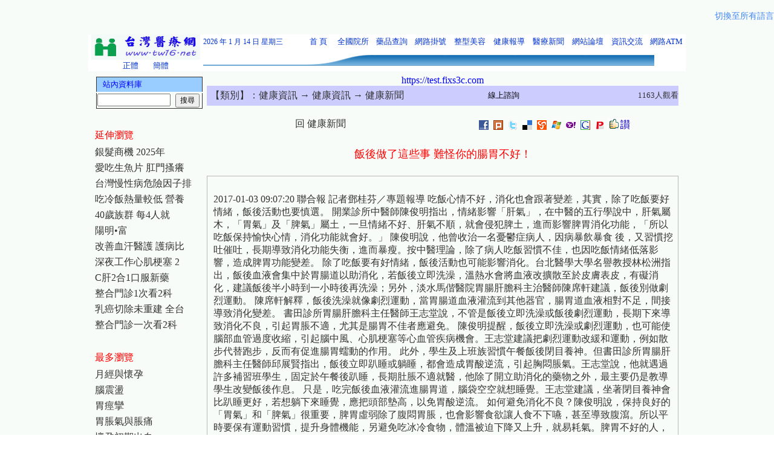

--- FILE ---
content_type: text/html
request_url: https://tw16.net/monographData.asp?m1No=2&m2No=116&m3No=556&mMo=13158
body_size: 8948
content:
<meta http-equiv="Content-Type" content="text/html; charset=big5">


<!--

-->


<html>
<head>
<meta name="robots" content="all">
<meta name="keywords" content="健康，醫療，整形，美容，衛生，保健，整型，保險，網路掛號，健康資訊，健康食品，醫療情報，健康情報，醫療資訊">
<meta name="spiders" content="all">
<meta name="webcrawlers" content="all">
<meta name="description" content="健康，醫療，整形，美容，衛生，保健，整型，保險，網路掛號，健康資訊，健康食品，醫療情報，健康情報，醫療資訊">
<meta http-equiv="content-type" content="text/html; charset=big5">
<meta http-equiv="content-language" content="zh-tw">
<meta name="copyright" content="飯後做了這些事 難怪你的腸胃不好！-台灣醫療網">
<meta name="author" content="飯後做了這些事 難怪你的腸胃不好！-台灣醫療網">
<meta name="creation-date" content="01-june-2006 08:00:00">
<meta name="rating" content="general">
<TITLE>飯後做了這些事 難怪你的腸胃不好！-台灣醫療網</TITLE>
<link rel="canonical" href="https://www.tw16.net/"/>

<style type="text/css">
<!--
.curlycontainer{
border: 1px solid #b8b8b8;
margin-bottom: 1em;
width: auto;
font-size:12px
}
.curlycontainer .innerdiv{
background: transparent url(images/mono.gif) bottom right no-repeat;
position: relative;
left: 2px;
top: 2px;
padding: 1px 4px 15px 5px;
}
-->
</style>

<style>

a{text-decoration:none}

</style>

</HEAD>
<body background="images/backround.jpg">


<style>
.language-container {
  display: flex;
  justify-content: space-between; 
  align-items: center; 
  width: 100%; 
  padding: 10px 0;
  box-sizing: border-box;
}
.goog-te-gadget-simple {
  border: 1px solid #d3d3d3 !important;
  background-color: #f7f7f7 !important;
  border-radius: 8px !important;
  padding: 8px 12px !important;
  box-shadow: 0 2px 4px rgba(0,0,0,0.1);
  transition: all 0.3s ease;
}
.goog-te-gadget-simple:hover {
  box-shadow: 0 4px 8px rgba(0,0,0,0.15);
}
.goog-te-combo {
  font-size: 16px !important;
  color: #333 !important;
  border: none !important;
  background: transparent !important;
}
body .goog-te-combo {
    margin: 0 !important;
}
#switch_lang_link a {
  font-size: 14px;
  color: #4285F4;
  text-decoration: none;
  margin-left: 15px;
  padding: 8px 0;
  display: inline-block;
  white-space: nowrap; 
}
#switch_lang_link a:hover {
  text-decoration: underline;
}
@media (max-width: 768px) {
  .language-container {
    flex-direction: column; 
    align-items: flex-start; 
  }
  .goog-te-gadget-simple {
    padding: 6px 10px !important;
  }
  .goog-te-combo {
    font-size: 14px !important;
  }
  #switch_lang_link a {
    margin-left: 0;
    margin-top: 10px;
    font-size: 13px;
  }
}
.goog-te-combo,
.goog-te-combo option {
  font-family: '微軟正黑體', 'Arial', sans-serif !important;
}
</style>

<div class="language-container">
  <div id="google_translate_element"></div>
  <span id="switch_lang_link">
    <a href="?lang_all=true">切換至所有語言</a>
  </span>
</div>

<script type="text/javascript">
function getQueryVariable(variable) {
  var query = window.location.search.substring(1);
  var vars = query.split('&');
  for (var i = 0; i < vars.length; i++) {
    var pair = vars[i].split('=');
    if (decodeURIComponent(pair[0]) == variable) {
      return decodeURIComponent(pair[1]);
    }
  }
  return '';
}

function googleTranslateElementInit() {
  var showAll = getQueryVariable('lang_all');
  var includedLanguages = 'zh-TW,en,ko,ja,zh-CN,fil,vi,th,km,lo,hi,ru,id,my,ms';

  if (showAll === 'true') {
    new google.translate.TranslateElement({
      pageLanguage: 'zh-TW',
      layout: google.translate.TranslateElement.InlineLayout.HORIZONTAL
    }, 'google_translate_element');

    var switchLink = document.getElementById('switch_lang_link');
    if (switchLink) {
      switchLink.style.display = 'none';
    }
  } else {
    new google.translate.TranslateElement({
      pageLanguage: 'zh-TW',
      layout: google.translate.TranslateElement.InlineLayout.HORIZONTAL,
      includedLanguages: includedLanguages
    }, 'google_translate_element');
    
    var switchLink = document.getElementById('switch_lang_link');
    if (switchLink) {
      switchLink.style.display = 'inline-block';
    }
  }
}
</script>

<script type="text/javascript" src="//translate.google.com/translate_a/element.js?cb=googleTranslateElementInit"></script>



<script language="javascript">
<!--
	function checkData() {
		if (document.Form.userName.value=='') {
		alert('請輸入您的匿稱');
		document.Form.userName.focus();
		return false;
		}
		
		if (document.Form.replyContent.value=='') {
		alert('請輸入回覆內容');
		document.Form.replyContent.focus();
		return false;
		}
	}
//-->
</script>


<div align="center">
	<table border="0" width="960" id="table1" align="center" valign="top">
	<div align="center">	
		<tr>
			<td colspan="3" width="960" align="center" valign="top"><script type="text/javascript" language="JavaScript" src="lang/langConvert.js"></script> 
<head>
<meta http-equiv="Content-Language" content="zh-tw">
<meta http-equiv="Content-Type" content="text/html; charset=big5">
<META HTTP-EQUIV="Window-target" CONTENT="_top">
<link rel="canonical" href="https://www.tw16.net/"/>
<link rel="Shortcut Icon" href="images/favicon.ico" />
<link rel="icon" type="images/gif" href="images/animated_favicon1.gif" /> 
<script type="text/javascript" language="JavaScript" src="lang/langConvert.js"></script>
</head>

<body topmargin="0" leftmargin="0" rightmargin="0" bottommargin="0" marginwidth="0" marginheight="0" style="height: 0">

<div align="center">
<TABLE BORDER=0 CELLPADDING=0 CELLSPACING=0 style="height: 0" width="988" bgcolor="#FFFFFF">
  <TR>
    <TD align="center" valign="top" rowspan="2" width="180" bgcolor="#FFFFFF"> 
	<p style="line-height: 200%; margin-top: 0; margin-bottom: 0"> <a href="https://www.tw16.net"> 
	<font color="#0033CC"> 
	<IMG SRC="Images/logo.jpg" id="tw16logo" title="台灣醫療網" alt="台灣醫療網" WIDTH=180 HEIGHT=42 border="0" /></font></a>
	<p style="margin-top: 0; margin-bottom: 0"> 
	<a href=javascript:TSC("big5") style="text-decoration: none"><font size="2" color="#0033CC">正體</font></a> <span lang="en-us">&nbsp;&nbsp;&nbsp;
	</span>&nbsp;<a href=javascript:TSC("gb") style="text-decoration: none"><font size="2" color="#0033CC">簡體</font></a></TD>
    <TD align="left" style="height: 25px; line-height:150%; font-size:10pt; font-family:新細明體" width="156" bgcolor="#FFFFFF">
	<font color="#0033CC" style="font-size: 9pt">2026  年  1 月  14 日&nbsp;<SCRIPT LANGUAGE="JavaScript">
var enabled = 0; today = new Date(); 
var day; var date; 
if(today.getDay()==0) day = "星期日" 
if(today.getDay()==1) day = "星期一" 
if(today.getDay()==2) day = "星期二" 
if(today.getDay()==3) day = "星期三" 
if(today.getDay()==4) day = "星期四" 
if(today.getDay()==5) day = "星期五" 
if(today.getDay()==6) day = "星期六" 
document.fgColor = "006600"; 
date = "" + day +""; 
document.write(date); 
// End -->
</script></font></TD>
    <TD align="center" style="height: 25px; font-size:10pt; font-family:新細明體; line-height:150%; margin-top:0; margin-bottom:0" width="50" bgcolor="#FFFFFF">
	<a href="https://www.tw16.net" title="首頁" alt="首頁" style="text-decoration: none">
	<font size="2" color="#0033CC">首&nbsp;頁</font></a></TD>
    <TD align="center" style="height: 25px; font-size:10pt; font-family:新細明體" width="61" bgcolor="#FFFFFF">
    <p style="line-height: 150%; margin-top: 0; margin-bottom: 0">
	<a href="https://organ.tw16.net" title="全國院所" alt="全國院所" style="text-decoration: none">
	<font size="2" color="#0033CC">全國院所</font></a></TD>
    <TD align="center" style="height: 25px; font-size:10pt; font-family:新細明體" width="61" bgcolor="#FFFFFF">
    <p style="line-height: 150%; margin-top: 0; margin-bottom: 0">
	<a href="https://medical.tw16.net" title="藥品查詢" alt="藥品查詢" style="text-decoration: none">
	<font size="2" color="#0033CC">藥品查詢</font></a></TD>
    <TD align="center" style="height: 25px; font-size:10pt; font-family:新細明體" width="61" bgcolor="#FFFFFF">
	<p style="line-height: 150%; margin-top: 0; margin-bottom: 0">
	<a href="https://register.tw16.net" title="網路掛號" alt="網路掛號" style="text-decoration: none">
	<font size="2" color="#0033CC">網路掛號</font></a></TD>
    <TD align="center" style="height: 25px; font-size:10pt; font-family:新細明體" width="61" bgcolor="#FFFFFF">
    <p style="line-height: 150%; margin-top: 0; margin-bottom: 0">
    <a href="https://skin.tw16.net" title="整型美容" alt="整型美容" style="text-decoration: none">
	<font size="2" color="#0033CC">整型美容</font></a></TD>
    <TD align="center" style="height: 25px; font-size:10pt; font-family:新細明體" width="61" bgcolor="#FFFFFF">
    <p style="line-height: 150%; margin-top: 0; margin-bottom: 0">
	<a href="https://tw16.net/monographList.asp?m1No=12&m2No=93&m3No=556" title="健康報導" alt="健康報導" style="text-decoration: none">
	<font size="2" color="#0033CC">健康報導</font></a></TD>
    <TD align="center" style="height: 25px; font-size:10pt; font-family:新細明體" width="61" bgcolor="#FFFFFF">
    <p style="line-height: 150%; margin-top: 0; margin-bottom: 0">
	<a href="https://www.tw16.net/newslist.asp" title="醫療新聞" alt="醫療新聞" style="text-decoration: none">
	<font size="2" color="#0033CC">醫療新聞</font></a></TD>
    <TD align="center" style="height: 25px; font-size:10pt; font-family:新細明體" width="61" bgcolor="#FFFFFF">
	<p style="line-height: 150%; margin-top: 0; margin-bottom: 0">
	<a href="https://bbs.tw16.net" title="網站論壇" alt="網站論壇" target="_blank" style="text-decoration: none">
	<font size="2" color="#0033CC">網站論壇</font></a></TD>
    <TD align="center" style="height: 25px; font-size:10pt; font-family:新細明體" width="61" bgcolor="#FFFFFF">
    <p style="line-height: 150%; margin-top: 0; margin-bottom: 0">
	<a href="https://chat.tw16.net" title="資訊交流" alt="資訊交流" style="text-decoration: none">
	<font size="2" color="#0033CC">資訊交流</font></a></TD>
    <TD align="center" style="height: 25px; font-size:10pt; font-family:新細明體" width="61" bgcolor="#FFFFFF">
	<p style="line-height: 150%; margin-top: 0; margin-bottom: 0">
	<a href="https://ebank.tw16.net" title="網路ATM" alt="網路ATM" style="text-decoration: none">
	<font size="2" color="#0033CC">網路ATM</font></a></TD>
	<!--
    <TD align="center" style="height: 25px; font-size:10pt; font-family:新細明體" width="61" bgcolor="#FFFFFF">
	<p style="line-height: 150%; margin-top: 0; margin-bottom: 0">
	<a href="https://www.tw16.net/membercenter.asp" title="院所登入" alt="院所登入" style="text-decoration: none">
	<font size="2" color="#0033CC">院所登入</font></a></TD>
	-->
  </TR>
  <TR>
    <TD align="left" style="height: 0" colspan="12">
	
	<font face="新細明體" color="#008000" style="font-size: 9pt">
	<IMG SRC="Images/header_01.gif" ALT="" WIDTH=50 HEIGHT=20 border="0" /><IMG SRC="Images/header_01.gif" ALT="" WIDTH=111 HEIGHT=20 border="0" /></a></font><font face="新細明體" style="font-size: 9pt"><IMG SRC="Images/header_02.gif" ALT="" WIDTH=121 HEIGHT=20 border="0" /></a></font><IMG SRC="Images/header_03.gif" ALT="" WIDTH=116 HEIGHT=20 border="0" /></a><IMG SRC="Images/header_03.gif" ALT="" WIDTH=116 HEIGHT=20 border="0" /></a><IMG SRC="Images/header_03.gif" ALT="" WIDTH=116 HEIGHT=20 border="0" /></a><IMG SRC="Images/header_03.gif" ALT="" WIDTH=116 HEIGHT=20 border="0" /></a></TD>
  </TR>
</TABLE>
</div>


<script defer src="https://static.cloudflareinsights.com/beacon.min.js/vcd15cbe7772f49c399c6a5babf22c1241717689176015" integrity="sha512-ZpsOmlRQV6y907TI0dKBHq9Md29nnaEIPlkf84rnaERnq6zvWvPUqr2ft8M1aS28oN72PdrCzSjY4U6VaAw1EQ==" data-cf-beacon='{"version":"2024.11.0","token":"3c3aee87345942d683e57ec73466f1ef","r":1,"server_timing":{"name":{"cfCacheStatus":true,"cfEdge":true,"cfExtPri":true,"cfL4":true,"cfOrigin":true,"cfSpeedBrain":true},"location_startswith":null}}' crossorigin="anonymous"></script>
</body>
</td>
		</tr>
		
		</table>
	<div align="center">
		
		<table border="0" width="960" id="table2" valign="top">
		
		<tr>
		
		
			<td width="180" align="center" valign="top"><html>
<head>
<meta http-equiv="Content-Type" content="text/html; charset=big5">
<link href="images/font.css" rel="stylesheet" media="screen">
</head>

<body topmargin="0">

<div align="left">

<table border="0" width="180" cellspacing="0" id="table1" style="line-height: 100%; margin-top: 0; margin-bottom: 0">
	<tr>
		<td width="180"><!DOCTYPE html PUBLIC "-//W3C//DTD XHTML 1.0 Transitional//EN" "http://www.w3.org/TR/xhtml1/DTD/xhtml1-transitional.dtd">
<html xmlns="http://www.w3.org/1999/xhtml">
<head>
<body topmargin="0">
              <div align="left">
              <table border="0" width="180">

                <script language="javascript">
	  <!--
	  	function checkSearchMonograph() {
			if (document.searchMonograph.k.value=='') {
			alert('請輸入關鍵字！');
			document.searchMonograph.k.focus();
			return false;
			}
		}
	  //-->
	  
	  
                </script>
	
	<tr>
			<td height="25" align="left" bgcolor="#99CCFF" style="border-left-style: solid; border-left-width: 1px; border-right-style: solid; border-right-width: 1px; border-top-style: solid; border-top-width: 1px; border-bottom-width: 1px" colspan="3">
			<p style="margin-top: 0; margin-bottom: 0">
		<font color="#0000FF" size="2">&nbsp;&nbsp; 站內資料庫</font></td>
	</tr>
	
	<form action="monographSearch.asp" method="post" name="searchMonograph" onSubmit="return checkSearchMonograph();">
	<input name="SearchMonographSend" type="hidden" value="True">
        <tr>
          <td height="25" width="178" style="line-height: 100%; margin-top: 0; margin-bottom: 0; border-left-style:solid; border-left-width:1px; border-right-style:solid; border-right-width:1px; border-top-width:1px; border-bottom-style:solid; border-bottom-width:1px" align="left" colspan="3">
            <p style="line-height: 100%; margin-top: 0px; margin-bottom: 0px">
			<font color="#333333"><input name="k" type="text" size="13"><font size="3">&nbsp;&nbsp;</font><font color="#333333" size="2"><input name="inSearchMonograph" type="submit" id="inSearchMonograph" value="搜尋" class="inputHeight16" style="font-size: 9pt"></font></td>
        </tr>
    </form>       

</table>
				</div>
</body>
</html></td>
	</tr>
	
	<tr>

		<td align="left" width="180" style="line-height: 150%; margin-top: 0; margin-bottom: 0" height="10">
		　</td>
	</tr>

	<tr>

		<td align="left" width="180" style="line-height: 150%; margin-top: 0; margin-bottom: 0" height="30">
		<p style="margin-top: 0; margin-bottom: 0">
		<font color="#FF0000" size="3">延伸瀏覽</font></td>
	</tr>
	
					<tr>
					
						<td align="left" valign="top" width="180" height="20" style="line-height: 150%; margin-top: 0; margin-bottom: 0">
						<p style="margin-top: 0; margin-bottom: 0">
						<a href="monographData.asp?m1No=2&m2No=116&m3No=556&mMo=13782">
						銀髮商機 2025年</a></td>
					</tr>
					
						<td align="left" valign="top" width="180" height="20" style="line-height: 150%; margin-top: 0; margin-bottom: 0">
						<p style="margin-top: 0; margin-bottom: 0">
						<a href="monographData.asp?m1No=2&m2No=116&m3No=556&mMo=13774">
						愛吃生魚片 肛門搔癢</a></td>
					</tr>
					
						<td align="left" valign="top" width="180" height="20" style="line-height: 150%; margin-top: 0; margin-bottom: 0">
						<p style="margin-top: 0; margin-bottom: 0">
						<a href="monographData.asp?m1No=2&m2No=116&m3No=556&mMo=13721">
						台灣慢性病危險因子排</a></td>
					</tr>
					
						<td align="left" valign="top" width="180" height="20" style="line-height: 150%; margin-top: 0; margin-bottom: 0">
						<p style="margin-top: 0; margin-bottom: 0">
						<a href="monographData.asp?m1No=2&m2No=116&m3No=556&mMo=13714">
						吃冷飯熱量較低 營養</a></td>
					</tr>
					
						<td align="left" valign="top" width="180" height="20" style="line-height: 150%; margin-top: 0; margin-bottom: 0">
						<p style="margin-top: 0; margin-bottom: 0">
						<a href="monographData.asp?m1No=2&m2No=116&m3No=556&mMo=13684">
						40歲族群 每4人就</a></td>
					</tr>
					
						<td align="left" valign="top" width="180" height="20" style="line-height: 150%; margin-top: 0; margin-bottom: 0">
						<p style="margin-top: 0; margin-bottom: 0">
						<a href="monographData.asp?m1No=2&m2No=116&m3No=556&mMo=13674">
						陽明&#8226;富</a></td>
					</tr>
					
						<td align="left" valign="top" width="180" height="20" style="line-height: 150%; margin-top: 0; margin-bottom: 0">
						<p style="margin-top: 0; margin-bottom: 0">
						<a href="monographData.asp?m1No=2&m2No=116&m3No=556&mMo=13626">
						改善血汗醫護 護病比</a></td>
					</tr>
					
						<td align="left" valign="top" width="180" height="20" style="line-height: 150%; margin-top: 0; margin-bottom: 0">
						<p style="margin-top: 0; margin-bottom: 0">
						<a href="monographData.asp?m1No=2&m2No=116&m3No=556&mMo=13610">
						深夜工作心肌梗塞 2</a></td>
					</tr>
					
						<td align="left" valign="top" width="180" height="20" style="line-height: 150%; margin-top: 0; margin-bottom: 0">
						<p style="margin-top: 0; margin-bottom: 0">
						<a href="monographData.asp?m1No=2&m2No=116&m3No=556&mMo=13607">
						C肝2合1口服新藥 </a></td>
					</tr>
					
						<td align="left" valign="top" width="180" height="20" style="line-height: 150%; margin-top: 0; margin-bottom: 0">
						<p style="margin-top: 0; margin-bottom: 0">
						<a href="monographData.asp?m1No=2&m2No=116&m3No=556&mMo=13605">
						整合門診1次看2科 </a></td>
					</tr>
					
						<td align="left" valign="top" width="180" height="20" style="line-height: 150%; margin-top: 0; margin-bottom: 0">
						<p style="margin-top: 0; margin-bottom: 0">
						<a href="monographData.asp?m1No=2&m2No=116&m3No=556&mMo=13603">
						乳癌切除未重建 全台</a></td>
					</tr>
					
						<td align="left" valign="top" width="180" height="20" style="line-height: 150%; margin-top: 0; margin-bottom: 0">
						<p style="margin-top: 0; margin-bottom: 0">
						<a href="monographData.asp?m1No=2&m2No=116&m3No=556&mMo=13596">
						整合門診一次看2科 </a></td>
					</tr>


	<tr>

		<td align="left" width="180" style="line-height: 150%; margin-top: 0; margin-bottom: 0" height="10">
		　</td>
	</tr>
	
	<tr>

		<td align="left" width="180" style="line-height: 150%; margin-top: 0; margin-bottom: 0" height="30">
		<p style="margin-top: 0; margin-bottom: 0">
		<font color="#FF0000" size="3">最多瀏覽</font></td>
	</tr>
	


                                        
	<tr>

		<td align="center" width="180" style="line-height: 150%; margin-top: 0; margin-bottom: 0">
<div align="left"><a href="monographData.asp?m1No=2&m2No=116&m3No=44&mMo=55">月經與懷孕</a></div></td>
	</tr>

		<td align="center" width="180" style="line-height: 150%; margin-top: 0; margin-bottom: 0">
<div align="left"><a href="monographData.asp?m1No=2&m2No=116&m3No=176&mMo=541">腦震盪</a></div></td>
	</tr>

		<td align="center" width="180" style="line-height: 150%; margin-top: 0; margin-bottom: 0">
<div align="left"><a href="monographData.asp?m1No=2&m2No=116&m3No=171&mMo=4315">胃痙攣</a></div></td>
	</tr>

		<td align="center" width="180" style="line-height: 150%; margin-top: 0; margin-bottom: 0">
<div align="left"><a href="monographData.asp?m1No=2&m2No=116&m3No=171&mMo=7504">胃脹氣與脹痛</a></div></td>
	</tr>

		<td align="center" width="180" style="line-height: 150%; margin-top: 0; margin-bottom: 0">
<div align="left"><a href="monographData.asp?m1No=2&m2No=116&m3No=229&mMo=2258">懷孕初期出血</a></div></td>
	</tr>

		<td align="center" width="180" style="line-height: 150%; margin-top: 0; margin-bottom: 0">
<div align="left"><a href="monographData.asp?m1No=2&m2No=116&m3No=396&mMo=1852">台南縣(三)</a></div></td>
	</tr>

		<td align="center" width="180" style="line-height: 150%; margin-top: 0; margin-bottom: 0">
<div align="left"><a href="monographData.asp?m1No=2&m2No=116&m3No=186&mMo=7208">痔瘡 內痔 外痔</a></div></td>
	</tr>

		<td align="center" width="180" style="line-height: 150%; margin-top: 0; margin-bottom: 0">
<div align="left"><a href="monographData.asp?m1No=2&m2No=116&m3No=573&mMo=7402">梨狀肌症候群</a></div></td>
	</tr>

		<td align="center" width="180" style="line-height: 150%; margin-top: 0; margin-bottom: 0">
<div align="left"><a href="monographData.asp?m1No=2&m2No=116&m3No=172&mMo=6505">香港腳防治</a></div></td>
	</tr>

		<td align="center" width="180" style="line-height: 150%; margin-top: 0; margin-bottom: 0">
<div align="left"><a href="monographData.asp?m1No=2&m2No=116&m3No=570&mMo=7326">牙部疼痛</a></div></td>
	</tr>

		<td align="center" width="180" style="line-height: 150%; margin-top: 0; margin-bottom: 0">
<div align="left"><a href="monographData.asp?m1No=2&m2No=116&m3No=169&mMo=310">肺積水</a></div></td>
	</tr>

		<td align="center" width="180" style="line-height: 150%; margin-top: 0; margin-bottom: 0">
<div align="left"><a href="monographData.asp?m1No=2&m2No=116&m3No=44&mMo=319">急性骨盆腔發炎</a></div></td>
	</tr>
	 

	<tr>

		<td align="left" width="180" style="line-height: 150%; margin-top: 0; margin-bottom: 0" height="10">
		　<p style="margin-top: 0; margin-bottom: 0"><a href="https://no1.fix4c.com/" style="text-decoration: none" target="_blank"><img border="0" src="https://www.tw16.net/images/ban.gif" width="180" height="80"  alt="4C快修連鎖門市-台北維修電腦,台中維修電腦,台北組裝電腦,台中組裝電腦,維修電腦台北,維修電腦台中,台北維修手機,台中維修手機,維修手機台北,維修手機台中,組裝電腦台北,組裝電腦台中,台北維修平板,台中維修平板,維修平板台北,維修平板台中,台北維修筆電,台中維修筆電,維修筆電台中,維修筆電台中." /></a></p>
		    <p style="margin-top: 0; margin-bottom: 0" align="center"><a href="https://nb.tw16.net/" style="text-decoration: none" target="_blank">
			<font color="#333333" size="2">修手機/修電腦</br>修筆電/修平版</font></a></p></td>
	</tr>

</table>

</div>

	

</body>

</html></td>
			
			
			<td width="780" align="center" valign="top">
			
			<table height="25"  border="0" cellpadding="0" cellspacing="0" width="780" valign="top">
	<tr>
		<td align="left" valign="top" bgcolor="#CCCCFF" width="515" colspan="2">
		<p style="line-height: 200%; margin-top: 0; margin-bottom: 0"><font size="2">&nbsp; 
		<font color="#333333" size="3">【類別】：</font><a href="monographList.asp?m1No=2">健康資訊</a><a href=monographList.asp?m1No=2&m2No=116> → 健康資訊</a><a href=monographList.asp?m1No=2&m2No=116&m3No=556> → 健康新聞</a></font></td>
		<td align="left" bgcolor="#CCCCFF" width="160" colspan="3">
		<p align="center" style="margin-top: 0; margin-bottom: 0">
				<a href="https://www.cgmh.org.tw" style="text-decoration: none" target="_blank">
				<font size="2" color="#000000">線上諮詢</font></a></td>
		<td align="left" bgcolor="#CCCCFF" width="176">
				<font color="#333333" size="-1">
				<p align="right">1163人觀看</font></td>
	</tr>

	

          
	<tr>
		<td align="center" valign="top" width="780" height="20" colspan="6">　</td>
	</tr>
	
	<tr>
		<td align="center" valign="top" width="378">
		<font color="#0000FF" size="3"><a href=monographList.asp?m1No=2&m2No=116&m3No=556> 回 健康新聞 </a></font></td>
		
		<td align="right" valign="top" width="626" colspan="5">
		<p align="center"><a href="javascript: void(window.open('https://www.facebook.com/share.php?u='.concat(encodeURIComponent(location.href)) ));">
<img title="facebook" alt="facebook" border="0" src="images/facebook-10.gif"></a>&nbsp;
<a href="javascript: void(window.open('https://www.plurk.com/?qualifier=shares&status='.concat(encodeURIComponent(location.href)) ));">
<img title="噗浪 Plurk" alt="噗浪 Plurk" border="0" src="images/Plurk-9.gif"></a>&nbsp;
<a href="javascript: void(window.open('https://twitter.com/home?status='.concat(encodeURIComponent(location.href)) ));">
<img title="twitter" alt="twitter" border="0" src="images/twitter-8.gif"></a>&nbsp;
<a href="javascript: void(window.open('https://del.icio.us/post?url='.concat(encodeURIComponent(location.href)) ));">
<img title="delicious" alt="delicious" border="0" src="images/delicious-7.gif"></a>&nbsp;
<a href="javascript: void(window.open('https://myshare.url.com.tw/index.php?func=newurl&from=mysharepop&url='.concat(encodeURIComponent(location.href)) ));">
<img title="MyShare" alt="MyShare" border="0" src="images/myshare-6.gif"></a>&nbsp;
<a href="javascript: void(window.open('https://skydrive.live.com/sharefavorite.aspx/.SharedFavorites?url='.concat(encodeURIComponent(location.href)) ));">
<img title="Windows Live" alt="Windows Live" border="0" src="images/windowslive-5.gif"></a>&nbsp;
<a href="javascript: void(window.open('https://tw.bookmarks.yahoo.com/toolbar/savebm?u='.concat(encodeURIComponent(location.href)) ));">
<img title="yahoo" alt="yahoo" border="0" src="images/yahoo-4.gif"></a>&nbsp;
<a href="javascript: void(window.open('https://www.google.com/bookmarks/mark?op=add&bkmk='.concat(encodeURIComponent(location.href)) ));">
<img title="google" alt="google" border="0" src="images/google-3.gif"></a>&nbsp;
<a href="javascript: void(window.open('https://funp.com/push/submit/add.php?url='.concat(encodeURIComponent(location.href)) ));">
<img title="FunP 推推王" alt="FunP 推推王" border="0" src="images/funp-2.gif"></a>&nbsp;<img border="0" src="images/saygood.gif">&nbsp;</td>
		
	</tr>

	<tr>
		<td align="center" valign="top" width="780" colspan="6" height="20">　</td>
	</tr>
	
	<tr>
		<td align="center" valign="top" width="780" colspan="6" height="30" style="line-height: 200%; margin-top: 0; margin-bottom: 0"><font color="#FF0000" size="4">飯後做了這些事 難怪你的腸胃不好！</font></td>
	</tr>

	<tr>
		<td align="center" valign="top" width="780" colspan="6" height="20">　</td>
	</tr>



	<tr>
		<td align="left" valign="top" width="780" colspan="6">
		<span style="color:green"><div class="curlycontainer"><div class="innerdiv">	
		<table>
	<tr>
		<td align="center" valign="top" width="780" height="20"></td>
	</tr>
	<tr>
		<td align="left" valign="top" width="780"><font color="#333333" size="3">2017-01-03 09:07:20 聯合報 記者鄧桂芬／專題報導


吃飯心情不好，消化也會跟著變差，其實，除了吃飯要好情緒，飯後活動也要慎選。
開業診所中醫師陳俊明指出，情緒影響「肝氣」，在中醫的五行學說中，肝氣屬木，「胃氣」及「脾氣」屬土，一旦情緒不好、肝氣不順，就會侵犯脾土，進而影響脾胃消化功能，「所以吃飯保持愉快心情，消化功能就會好。」

陳俊明說，他曾收治一名憂鬱症病人，因病暴飲暴食 後，又習慣挖吐催吐，長期導致消化功能失衡，進而暴瘦。按中醫理論，除了病人吃飯習慣不佳，也因吃飯情緒低落影響，造成脾胃功能變差。

除了吃飯要有好情緒，飯後活動也可能影響消化。台北醫學大學名譽教授林松洲指出，飯後血液會集中於胃腸道以助消化，若飯後立即洗澡，溫熱水會將血液改擴散至於皮膚表皮，有礙消化，建議飯後半小時到一小時後再洗澡；另外，淡水馬偕醫院胃腸肝膽科主治醫師陳席軒建議，飯後別做劇烈運動。

陳席軒解釋，飯後洗澡就像劇烈運動，當胃腸道血液灌流到其他器官，腸胃道血液相對不足，間接導致消化變差。

書田診所胃腸肝膽科主任醫師王志堂說，不管是飯後立即洗澡或飯後劇烈運動，長期下來導致消化不良，引起胃脹不適，尤其是腸胃不佳者應避免。

陳俊明提醒，飯後立即洗澡或劇烈運動，也可能使腦部血管過度收縮，引起腦中風、心肌梗塞等心血管疾病機會。王志堂建議把劇烈運動改緩和運動，例如散步代替跑步，反而有促進腸胃蠕動的作用。

此外，學生及上班族習慣午餐飯後閉目養神。但書田診所胃腸肝膽科主任醫師邱展賢指出，飯後立即趴睡或躺睡，都會造成胃酸逆流，引起胸悶脹氣。王志堂說，他就遇過許多補習班學生，固定於午餐後趴睡，長期肚脹不適就醫，他除了開立助消化的藥物之外，最主要仍是教導學生改變飯後作息。

只是，吃完飯後血液灌流進腸胃道，腦袋空空就想睡覺。王志堂建議，坐著閉目養神會比趴睡更好，若想躺下來睡覺，應把頭部墊高，以免胃酸逆流。

如何避免消化不良？陳俊明說，保持良好的「胃氣」和「脾氣」很重要，脾胃虛弱除了腹悶胃脹，也會影響食欲讓人食不下嚥，甚至導致腹瀉。所以平時要保有運動習慣，提升身體機能，另避免吃冰冷食物，體溫被迫下降又上升，就易耗氣。脾胃不好的人，更應避免吃豆類及發酵製品，以免胃脹更嚴重。

吃飯前後 注意這些事
1.保持愉悅心情：情緒好、肝氣順，會讓脾胃消化功能更順暢

2.可進行緩和運動：例如散步，有促進腸胃蠕動作用，有助消化

3.不立刻劇烈運動：例如跑步、重訓等，除了消化不良，也可能引起胃酸逆流

4.不立刻洗澡：溫熱水會使血液從腸胃道改流至周邊皮膚，應飯後半小時後再洗澡

5.不趴睡、不躺睡：恐胃酸逆流，建議改坐著閉目養神</font></td>
	</tr>
	</table></div></div></span></td>
	</tr>


	<tr>
		<td align="center" valign="top" width="780" colspan="6" height="10">
		<p style="line-height: 200%; margin-top: 0; margin-bottom: 0"></td>
	</tr>

	<tr>
		<td align="center" valign="top" width="780" colspan="6">
		<p align="left" style="line-height: 150%; margin-top: 0; margin-bottom: 0">
		<font color="#333333" style="font-size: 10pt">※小叮嚀：投稿或引述文章內容請記得註明出處，以示尊重其著作財產權利，倘有疏漏之處也歡迎來信指教，謝謝。</font>
		</td>
	</tr>
	
	
	<tr>
		<td align="center" valign="top" width="620" colspan="3">
		<p style="line-height: 200%; margin-top: 0; margin-bottom: 0">
		　</td>
		<td align="center" valign="top" width="125">
		<p style="line-height: 200%; margin-top: 0; margin-bottom: 0">
		　</td>
		<td align="center" width="101">
		<a href="/cdn-cgi/l/email-protection#6d191a5c5b430308192d0a000c0401430e0200" style="text-decoration: none">
		<font color="#008000" size="2">投稿信箱</font></a></td>
		<td align="center" width="176">
		<p style="line-height: 200%; margin-top: 0; margin-bottom: 0">
		<a href="web/webadd6.asp"><font color="#008000" size="2">補充意見</font></a></td>
	</tr>


	<tr>
		<td align="center" valign="top" width="780" colspan="6" height="20">
		<p style="line-height: 200%; margin-top: 0; margin-bottom: 0"></td>
	</tr>
	

          
	<tr>
		<td align="center" valign="top" width="780" colspan="6" height="20">
		<p style="line-height: 200%; margin-top: 0; margin-bottom: 0"></td>
	</tr>
	

	<tr>
		<td width="780" height="80" colspan="6">
		<p style="margin-top: 0; margin-bottom: 0; line-height:150%" align="left">
		<a href="https://test.fixs3c.com" style="text-decoration: none" target="_blank">
			<font size="3" color="#666666">門店升級雲端服務</font><font size="3" color="#0000FF"> →全門市 電子e化無紙作業系統←</font><font size="3" color="#666666"> 適合*通訊行*醫美診所*實體門市</font></a></p></td>
			<a href="https://test.fixs3c.com" style="text-decoration: none" target="_blank">
			<font size="3" color="#0000FF">https://test.fixs3c.com</font></a></td>
	</tr>
		
	
	
	
	<tr>
		<td align="center" valign="top" width="780" colspan="6" height="20">
		　</td>
	</tr>
	

	
	<tr>
		<td align="center" valign="top" width="780" colspan="6" height="20">


		<p align="left" style="line-height: 120%; margin-top: 0; margin-bottom: 0"></br>
		<font color="#0000FF">[推薦評價好店]-</font>
		<a style="TEXT-DECORATION: none" href="https://no1.fix4c.com/" target="_blank">
		<font color="#0000FF">4C快修連鎖門市</font></a>
		</br>專業維修買賣 - 筆電 + 手機 + 電腦 + Iphone + Ipad</br></br>
		
		<a style="TEXT-DECORATION: none" href="https://zixhi.fixs3c.com/" target="_blank">
		<font color="#0000FF">新北汐止店</font></a></br>
		 (02) 7751-9182</br>
		新北市汐止區福德一路86巷22號</br>
		<font color="#FFFFFF">汐止修手機.汐止修iphone.汐止修ipad.汐止修筆電.汐止修電腦</font></br>
		
		<a style="TEXT-DECORATION: none" href="https://taro.fixs3c.com/" target="_blank">
		<font color="#0000FF">新北板橋店</font></a></br>
		 (02) 8257-3990</br>
		新北市板橋區四維路137巷10號</br>
		<font color="#FFFFFF">板橋修手機.板橋修iphone.板橋修ipad.板橋修筆電.板橋修電腦</font></br>

	
		<a style="TEXT-DECORATION: none" href="https://dasi.fixs3c.com/" target="_blank">
		<font color="#0000FF">桃園大溪店</font></a></br>
		 0980-870882</br>
		桃園市大溪區后尾巷1-2號</br>
		<font color="#FFFFFF">大溪修手機.大溪修iphone.大溪修ipad.大溪修筆電.大溪修電腦</font></br>
		
		<a style="TEXT-DECORATION: none" href="https://tc.fix4c.com/index.html" target="_blank">
		<font color="#0000FF">台中市區店</font></a></br>
		(04) 2201-1289</br>
		台中市南區台中路140號</br>
		<font color="#FFFFFF" size="1">台中修手機.台中修iphone.台中修ipad.台中修筆電.台中修電腦</font></br>	
		
		</td>
	</tr>
	
	<tr>
		<td width="780" height="30" colspan="6">
		　</td>
	</tr>


	

	
	<tr>
		<td width="780" height="80" colspan="6">
		<p style="margin-top: 0; margin-bottom: 0; line-height:150%" align="left">
		<a style="TEXT-DECORATION: none" href="https://wood.ecskin.com/" target="_blank"><b>
		<font color="#0000FF" size="5">王師父專業牆壁切孔鑽孔引孔工程服務</font></b></a>
		</br>牆壁鑽孔切割,牆面引孔鑽孔,地板鑽孔切割</br>
		</br>
		<a href="https://drilling.fix4c.com/" style="text-decoration: none" target="_blank">
		<b><font color="#0000FF">台北鑽孔切割</font></b></a></br>
		<a href="https://drilling.fixs3c.com/" style="text-decoration: none" target="_blank">
		<b><font color="#0000FF">三重鑽孔切割</font></b></a></br>
		<a href="https://wood.tw16.net/" style="text-decoration: none" target="_blank">
		<b><font color="#0000FF">新莊鑽孔切割</font></b></a></br>
		<a href="https://wood.ecskin.com/" style="text-decoration: none" target="_blank">	
		<b><font color="#0000FF">板橋鑽孔切割</font></b></a></br></td>
	</tr>
	
</table>
</div>

			</td>
		</tr>
		<tr>
			<td colspan="3" width="960" align="center" valign="top"><html>
<head>
</head>
<body topmargin="0">


<div align="center" valign="top">
<TABLE WIDTH="580" BORDER=0 align="center" CELLPADDING=0 CELLSPACING=0>
  <TR><TD background="https://www.tw16.net/images/toolbar-bg.gif" width="580"> <div align="center">
      <p style="margin-top: 0; margin-bottom: 0">
      <font size="2" color="#0033CC">&nbsp;&nbsp;&nbsp;&nbsp;</font>
        <font color="#0033CC">
		<img src="images/94prize.gif" width="44" height="12" border="0" alt="連結優良資訊入口網">
		<font size="2">本站入圍衛福部95年度優良健康資訊網站</font>
      <font size="2" color="#0033CC">&nbsp;&nbsp;&nbsp;&nbsp; 台灣醫療網 版權所有 </br>&nbsp; &copy; 2006-<script data-cfasync="false" src="/cdn-cgi/scripts/5c5dd728/cloudflare-static/email-decode.min.js"></script><script>document.write(new Date().getFullYear());</script>.  TW16 Network! Taiwan Inc. All Rights Reserved.&nbsp; &nbsp;</font>
      <a href="https://www.tw16.net/web/webadd.asp" style="text-decoration: none"><font size="2" color="#0033CC">客服信箱</font></a></div></TD>                         
</TR></TABLE>
</div>
     <script> convertWholePageAtEnd(); </script> 
	 
<!-- Google tag (gtag.js) -->
<script async src="https://www.googletagmanager.com/gtag/js?id=G-HYW42STB33">
</script>
<script>
  window.dataLayer = window.dataLayer || [];
  function gtag(){dataLayer.push(arguments);}
  gtag('js', new Date());

  gtag('config', 'G-HYW42STB33');
</script>  
	 
</body>
</html></td>
		</tr>
	</table>
	</div>
</div>




</body>
</html>
